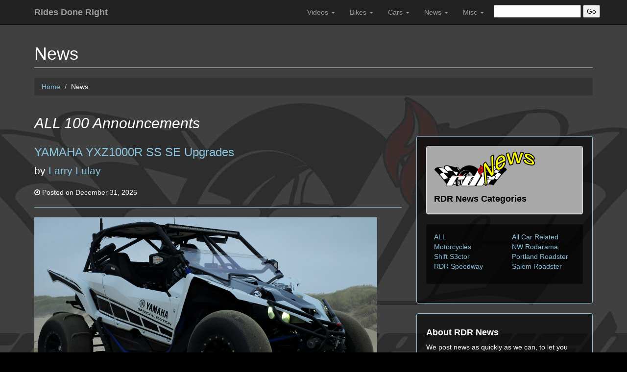

--- FILE ---
content_type: text/html; charset=utf-8
request_url: http://www.ridesdoneright.com/news/
body_size: 24597
content:

<!DOCTYPE html>
<html xmlns="http://www.w3.org/1999/xhtml" lang="en">
<head>
    <script src="/google_stats.js"></script>
    <meta charset="utf-8" /><meta http-equiv="X-UA-Compatible" content="IE=edge" /><meta name="viewport" content="width=device-width, initial-scale=1" /><title>
	Rides Done Right - News
</title><meta content="Rides Done Right News Announcements." name="description" /><meta content="Rides Done Right News Announcements." name="abstract" /><meta name="keywords" content="custom motorcycle hosts, custom cars hosts" />

    <!-- Bootstrap Core CSS -->
    <link href="/css2/bootstrap.min.css?20171101" rel="stylesheet" />

    <!-- Custom CSS -->
    <link href="/css2/modern-business.css" rel="stylesheet" />

    <!-- Custom Fonts -->
    <link href="/font-awesome2/css/font-awesome.min.css" rel="stylesheet" type="text/css" />
    <!-- PREVIEW ICONS AT http://fontawesome.io/icons/ -->
    <link href="/css2/rdr_theme2.css?20171101" rel="stylesheet" type="text/css" />
<style>
.next a, .previous a {color:black; font-weight:bold;}
.next a:hover, .previous a:hover {color:red;}
</style>
<script async src="https://cse.google.com/cse.js?cx=012407038423258524383:nrsf9wkhylu"></script>
</head>
<body>
	<!-- Navigation -->
<nav class="navbar navbar-inverse navbar-fixed-top" role="navigation">
	<div class="container">
		<!-- Brand and toggle get grouped for better mobile display -->
		<div class="navbar-header">
			<button type="button" class="navbar-toggle" data-toggle="collapse" data-target="#bs-example-navbar-collapse-1">
				<span class="sr-only">Toggle navigation</span>
				<span class="icon-bar"></span>
				<span class="icon-bar"></span>
				<span class="icon-bar"></span>
			</button>
			<a class="navbar-brand" href="/"><b>Rides Done Right</b></a>
		</div>
		<!-- Collect the nav links, forms, and other content for toggling -->
		<div class="collapse navbar-collapse" id="bs-example-navbar-collapse-1">
		  <ul class="nav navbar-nav navbar-right">
			<li class="dropdown">
			  <a href="/videos/" class="dropdown-toggle" data-toggle="dropdown">Videos <b class="caret"></b></a>
			  <ul class="dropdown-menu">
				<li><a href="/videos/">ALL</a></li>
				<li><div class="dropdown-divider"></div></li>
				<li><a href="/movies/">RDR Movies</a></li>
				<li><div class="dropdown-divider"></div></li>
				<li><a href="/videos/?=55">Motorcycles</a></li>
				<li><a href="/videos/?=1">Shift S3ctor</a></li>
				<li><a href="/videos/?=2">NW Rodarama</a></li>
				<li><a href="/videos/?=3">Portland Roadster</a></li>
				<li><a href="/videos/?=4">Salem Roadster</a></li>
				<li><a href="/videos/?=5">RDR Speedway</a></li>
				<li><div class="dropdown-divider"></div></li>
				<li><a href="https://www.youtube.com/RidesDoneRight" target="_blank">Subscribe on <span class="fa fa-youtube fa-2x"></span> <span style="color:#222222;">YT</span></a></li>
			  </ul>
			</li>
			<li class="dropdown">
			  <a href="#" class="dropdown-toggle" data-toggle="dropdown">Bikes <b class="caret"></b></a>
			  <ul class="dropdown-menu">
				<li><a href="/bikes/">Bikes Home</a></li>
				<li><a href="/sportbike/2020/">Road to Adventure</a></li>
				<li><a href="/sportbike/2019/">Road to Road Racing</a></li>
				<li><a href="/bikes/profiles.aspx">Motorcycle Profiles</a></li>
				<li><a href="/sportbike/racing/racerprofiles.aspx">RDR Racer Profiles</a></li>
				<li><a href="/sportbike/2018/">Return to Track Days</a></li>
				<li><a href="/sportbike/j2td.aspx">Journey to Track Days</a></li>
				<li><a href="/nwrr">Northwest Road Racing Podcast</a></li>
				<li><a href="http://www.lulays.com/ducati" target="_blank">Project Diavel (external)</a></li>
				<li><a href="http://www.lulays.com/harley" target="_blank">Custom Harley Rocker (external)</a></li>
				<li><a href="http://www.lulays.com/vtx" target="_blank">Custom VTX (external)</a></li>
				<li><a href="/bikes/history.aspx">Larry Bikes</a></li>
			  </ul>
			</li>
			<li class="dropdown">
			  <a href="#" class="dropdown-toggle" data-toggle="dropdown">Cars <b class="caret"></b></a>
			  <ul class="dropdown-menu">
				<li><a href="/cars/">Cars Home</a></li>
				<li><a href="/carshows/">Car Shows</a></li>
				<li><a href="/carshows/portlandroadster">Portland Roadster Show</a></li>
				<li><a href="/carshows/salemroadster">Salem Roadster Show</a></li>
				<li><a href="/carshows/nwrodarama">Northwest Rodarama</a></li>
				<li><a href="/carshows/medfordrodcustom">Medford Rod and Custom</a></li>
				<li><a href="/events/shifts3ctor">Shift S3ctor</a></li>
			  </ul>
			</li>
			<li class="dropdown">
			  <a href="#" class="dropdown-toggle" data-toggle="dropdown">News <b class="caret"></b></a>
			  <ul class="dropdown-menu">
				<li><a href="/events/">Events</a></li>
				<li><a href="/news/">All News</a></li>
				<li><a href="/news/?=6">Motorcycles</a></li>
				<li><a href="/news/?=1">Shift S3ctor</a></li>
				<li><a href="/news/?=2">NW Rodarama</a></li>
				<li><a href="/news/?=3">Portland Roadster</a></li>
				<li><a href="/news/?=4">Salem Roadster</a></li>
				<li><a href="/news/?=5">RDR Speedway</a></li>
			  </ul>
			</li>
			<li class="dropdown">
			  <a href="#" class="dropdown-toggle" data-toggle="dropdown">Misc <b class="caret"></b></a>
			  <ul class="dropdown-menu">
				<li><a href="https://www.facebook.com/RidesDoneRight/" target="_blank">Like Us on <span class="fa fa-facebook fa-2x"></span> <span style="color:#222222;">FB</span></a></li>
				<li><div class="dropdown-divider"></div></li>
				<li><a href="/speedway">RDR Speedway</a></li>
				<li><a href="/about.aspx">About Us</a></li>
				<li><a href="/artwork/">Artwork</a></li>
				<li><a href="/awards.aspx">Awards</a></li>
			  </ul>
			</li>
<li>
<div class="searchbar">
<form method="get" id="searchform" id="searchbox_007301268677233961693:36-nzkwdslc" action="http://www.ridesdoneright.com/search/" style="color:#000000; margin-top:10px; margin-left:5px;">
<div>
<input value="012407038423258524383:nrsf9wkhylu" name="cx" type="hidden"/>
<input value="FORID:11" name="cof" type="hidden"/>
<input type="text" value="" name="search" id="search" onfocus="defaultInput(this)" onblur="clearInput(this)" />
<input type="submit" id="searchsubmit" value="Go" />
</div>
</form>
</div>
</li>

		  </ul>
		</div>
	</div>
	<!-- /.container -->
</nav>

    <!-- Page Content -->
    <div class="container">
        <!-- Page Heading/Breadcrumbs -->
        <div class="row">
            <div class="col-lg-12">
                <h1 class="page-header">News</h1>
                <nav>
                    <ol class="breadcrumb">
                        <li><a href="/">Home</a></li>
                        <li>News</li>
                    </ol>
                </nav>
            </div>
        </div>
        <!-- /.row -->

        <div class="row"><div class="col-lg-12" style="font-style:italic;"><h2>ALL 100 Announcements</h2></div></div>

        <div class="row">
            <!-- Blog Entries Column -->
            <div class="col-md-8">
                <form method="post" action="./" id="form1">
<div class="aspNetHidden">
<input type="hidden" name="__EVENTTARGET" id="__EVENTTARGET" value="" />
<input type="hidden" name="__EVENTARGUMENT" id="__EVENTARGUMENT" value="" />
<input type="hidden" name="__VIEWSTATE" id="__VIEWSTATE" value="/[base64]/[base64]/zJ6hyPRmMrB+ORpFLwh3sYeFw==" />
</div>

<script type="text/javascript">
//<![CDATA[
var theForm = document.forms['form1'];
if (!theForm) {
    theForm = document.form1;
}
function __doPostBack(eventTarget, eventArgument) {
    if (!theForm.onsubmit || (theForm.onsubmit() != false)) {
        theForm.__EVENTTARGET.value = eventTarget;
        theForm.__EVENTARGUMENT.value = eventArgument;
        theForm.submit();
    }
}
//]]>
</script>


<div class="aspNetHidden">

	<input type="hidden" name="__VIEWSTATEGENERATOR" id="__VIEWSTATEGENERATOR" value="D32BB407" />
	<input type="hidden" name="__EVENTVALIDATION" id="__EVENTVALIDATION" value="/wEdAAIm/G5jWSLve2UPeW3fOpdWBWL3E73ErfHIq8WwnWHSh8UYUWrKfQzLZQBhrTMqNghQlgCHpKJeQ9dOD9GOf0tE" />
</div>
                    <table id="DataList1" cellspacing="0" style="border-collapse:collapse;border:0px;">
	<tr>
		<td>
                            <!-- First Blog Post -->
                            <article>
                                <h3>
                                <a href='/cars/yxz1000r' target=''>
                                YAMAHA YXZ1000R SS SE Upgrades
                                </a>
                                </h3>
                                <p class="lead">
                                    by <a href="/about.aspx#larry">Larry Lulay</a>
                                </p>
                                <p><i class="fa fa-clock-o"></i> Posted on <time datetime="December 31, 2025">December 31, 2025</time></p>
                                <hr>
    
                                <a href='/cars/yxz1000r' target=''>
    
                                <img class='img-responsive img-hover' src='/cars/yxz1000r/rdryxz.jpg' alt='News -YAMAHA YXZ1000R SS SE Upgrades'/>
     
                                </a>
                                <hr>
                               
                                <p>Early in the summer of 2025, Larry purchased and started upgrading a Yamaha YXZ1000R side by side. The website shows the latest updates and a video will be coming soon.</p>
    
                                <br/><a class='btn btn-primary' href='/cars/yxz1000r' target='_parent'>
                                YAMAHA YXZ1000R SS SE <i class='fa fa-angle-right'></i>
                                </a>
                                <hr>
	                        </article>
                    	</td>
	</tr><tr>
		<td>
                            <!-- First Blog Post -->
                            <article>
                                <h3>
                                <a href='/cars/ramsport' target=''>
                                RAM Sport Upgrades
                                </a>
                                </h3>
                                <p class="lead">
                                    by <a href="/about.aspx#larry">Larry Lulay</a>
                                </p>
                                <p><i class="fa fa-clock-o"></i> Posted on <time datetime="December 22, 2024">December 22, 2024</time></p>
                                <hr>
    
                                <a href='/cars/ramsport' target=''>
    
                                <img class='img-responsive img-hover' src='/cars/ramsport/photos/ramflaresFront_sm.jpg' alt='News -RAM Sport Upgrades'/>
     
                                </a>
                                <hr>
                               
                                <p>In November Larry upgraded his truck to a loaded RAM Sport and the upgrades are nearly complete, so he is compiling the profile video and you can look for it to be completed and posted soon.</p>
    
                                <br/><a class='btn btn-primary' href='/cars/ramsport' target='_parent'>
                                RAM Sport <i class='fa fa-angle-right'></i>
                                </a>
                                <hr>
	                        </article>
                    	</td>
	</tr><tr>
		<td>
                            <!-- First Blog Post -->
                            <article>
                                <h3>
                                <a href='/cars/corvetteC7' target=''>
                                C7 Corvette Grand Sport Part 2
                                </a>
                                </h3>
                                <p class="lead">
                                    by <a href="/about.aspx#larry">Larry Lulay</a>
                                </p>
                                <p><i class="fa fa-clock-o"></i> Posted on <time datetime="August 8, 2024">August 8, 2024</time></p>
                                <hr>
    
                                <a href='/cars/corvetteC7' target=''>
    
                                <img class='img-responsive img-hover' src='/cars/corvetteC7/zzzYouTube_sm.jpg' alt='News -C7 Corvette Grand Sport Part 2'/>
     
                                </a>
                                <hr>
                               
                                <p>This followup video shows latest updates and some live video of the car launching from a stand still, show photos, and more.</p>
    
                                <br/><a class='btn btn-primary' href='https://youtu.be/l0yGp8X3zvA' target='_blank'>
                                C7 Corvette YouTube Video <i class='fa fa-angle-right'></i>
                                </a>
                                <hr>
	                        </article>
                    	</td>
	</tr><tr>
		<td>
                            <!-- First Blog Post -->
                            <article>
                                <h3>
                                <a href='/cars/corvetteC7' target=''>
                                Top Corvette Accessories C7 Grand Sport
                                </a>
                                </h3>
                                <p class="lead">
                                    by <a href="/about.aspx#larry">Larry Lulay</a>
                                </p>
                                <p><i class="fa fa-clock-o"></i> Posted on <time datetime="March 23, 2024">March 23, 2024</time></p>
                                <hr>
    
                                <a href='/cars/corvetteC7' target=''>
    
                                <img class='img-responsive img-hover' src='/cars/corvetteC7/YouTube_sm.jpg' alt='News -Top Corvette Accessories C7 Grand Sport'/>
     
                                </a>
                                <hr>
                               
                                <p>After countless hours searching forums, photos, videos, and attending Corvette car shows - Larry identifies his priorities and parts list of OEM and aftermarket parts, tastefully done to enhance the greatness of the C7 Grand Sport Corvette.</p>
    
                                <br/><a class='btn btn-primary' href='https://youtu.be/omnAntichc4' target='_blank'>
                                C7 Corvette YouTube Video <i class='fa fa-angle-right'></i>
                                </a>
                                <hr>
	                        </article>
                    	</td>
	</tr><tr>
		<td>
                            <!-- First Blog Post -->
                            <article>
                                <h3>
                                <a href='/cars/corvetteC7/' target=''>
                                AMT Custom Designs Partners with RDR on C7 Corvette Project
                                </a>
                                </h3>
                                <p class="lead">
                                    by <a href="/about.aspx#larry">Larry Lulay</a>
                                </p>
                                <p><i class="fa fa-clock-o"></i> Posted on <time datetime="December 23, 2023">December 23, 2023</time></p>
                                <hr>
    
                                <a href='/cars/corvetteC7/' target=''>
    
                                <img class='img-responsive img-hover' src='/cars/corvetteC7/rdr-amt-hdr_sm.jpg' alt='News -AMT Custom Designs Partners with RDR on C7 Corvette Project'/>
     
                                </a>
                                <hr>
                               
                                <p>AMT Custom Designs is currently working on a bounty of upgrades for Larry's C7 Corvette.  You can see current photos now and then check back in 2024 to see the video and latest photo results.</p>
    
                                
                                
                                
                                <hr>
	                        </article>
                    	</td>
	</tr>
</table>
                <!-- Pager -->
                <ul class="pager">
                    <li class="previous"></li>
                    <li class="next"><a id="BtNext" class="next" href="javascript:__doPostBack(&#39;BtNext&#39;,&#39;&#39;)">Next News →</a></li>
                </ul>
            </form>
	        </div>
        <!-- /.row -->

        <!-- Blog Sidebar Widgets Column -->
        <!-- Blog Sidebar Widgets Column -->
<div class="col-md-4">

	<!-- RDR News Search Well
	<div class="well">
		<h4>Blog Search</h4>
		<div class="input-group">
			<input type="text" class="form-control">
			<span class="input-group-btn">
				<button class="btn btn-default" type="button"><i class="fa fa-search"></i></button>
			</span>
		</div>
	</div> -->

	<!-- RDR News Categories Well -->
	<div class="well">
		<div class="panel panel-default">
			<div class="panel-heading">
				<img class="img-responsive" src="/images/rdr_news.png" alt="RDR News"/>
				<h4><b>RDR News Categories</b></h4>
			</div>
		</div>
		<div class="panel panel-body">
			<div class="row">
				<div class="col-lg-6">
					<ul class="list-unstyled">
						<li><a href="/news/">ALL</a></li>
						<li><a href="?=6">Motorcycles</a></li>
						<li><a href="?=1">Shift S3ctor</a></li>
						<li><a href="?=5">RDR Speedway</a></li>
					</ul>
				</div>			<!-- /.col-lg-7 -->
				<div class="col-lg-6">
					<ul class="list-unstyled">
						<li><a href="?=33">All Car Related</a></li>
						<li><a href="?=2">NW Rodarama</a></li>
						<li><a href="?=3">Portland Roadster</a></li>
						<li><a href="?=4">Salem Roadster</a></li>
					</ul>
				</div>			<!-- /.col-lg-5 -->
			</div>
		</div>
		<!-- /.row -->
	</div>

	<!-- Side Widget Well -->
	<div class="well">
		<h4><b>About RDR News</b></h4>
		<p>We post news as quickly as we can, to let you know what is coming or status of the hot topic we are working on.</p>
	</div>

</div>


    	</div>

	<div class="row" style="margin-top:10px;margin-bottom:10px;">
	<div class="col-lg-12">
		<div class="text-center">
		<a href="/friends/"><img class="img-responsive img-hover" src="/friends/friends_ftr.png?06m" alt="Friends" /></a>
		</div>
	</div>
</div>
<!-- Footer -->
<style>
div.myMediaContainer {text-align: center;}
</style>

<footer style="margin-top:10px; margin-bottom:1px; padding-top:1px;padding-bottom:15px;">
	<div class="col-lg-12 panel panel-default" style="margin-top:0px; margin-bottom:15px; padding-top:15px;padding-bottom:15px;">
		<div style="text-align:center;">

<div class="myMediaContainer">
<ul style="list-style:none;padding:10px;margin:0px;display: inline-block; text-align: left;">

<li style="display:inline;padding-left:20px;padding-right:20px;">
<i><a href="mailto:RidesDoneRightMedia@gmail.com"><i class='fa fa-envelope myH1'></i> RidesDoneRightMedia@gmail.com</a></i>
</li>

<li style="display:inline;padding-left:20px;padding-right:20px;"><a href="https://www.youtube.com/RidesDoneRight" target="_blank"><i class='fa fa-youtube myH1'></i></a></li>
<li style="display:inline;padding-left:20px;padding-right:20px;"><a href="https://www.facebook.com/RidesDoneRight/" target="_blank"><i class='fa fa-facebook myH1'></i></a></li>
<li style="display:inline;padding-left:20px;padding-right:20px;"><a href="https://www.instagram.com/RidesDoneRight" target="_blank"><i class='fa fa-instagram myH1'></i></a></li>
</ul>
</div>


		</div>
		<br/>
		<div style="text-align:center;">Copyright &copy; Rides Done Right / Larry Lulay - All Rights Reserved 2016</div>
		<div style="text-align:center;"><i>Web Design by <a href="http://www.lulays.com">Larry Lulay</a></i></div>
		<br/>
		<div style="text-align:center;"><i><a href="/psalms121.aspx">PSALMS 121</a></i></div>
	</div>
</footer>






			

    <!-- jQuery -->
    <script src="/js2/jquery.js"></script>

    <!-- Bootstrap Core JavaScript -->
    <script src="/js2/bootstrap.min.js"></script>
</body>
</html>

--- FILE ---
content_type: text/css
request_url: http://www.ridesdoneright.com/css2/rdr_theme2.css?20171101
body_size: 553
content:
body
{   
	background-color:#000000;
    color:#ffffff; 
	background:url(/images/rdrLogo_bg2018.jpg);
	background-color:#000000;
    color:#ffffff; 
    background-position: center; 
    background-repeat: no-repeat; 
    background-attachment: fixed;
}
.rdrFAQ {color:black;}

/* ADAPTIVE CHANGES PER SCREEN SIZE / DEVICE TYPE */
/* CSS Media Types - hzLimit-1: smallest, hzLimit-2: smaller, hzLimit-5: larger */

@media screen and (max-width: 1120px)
{ 
div.navbar-header a.navbar-brand {font-size:smaller;}
}

--- FILE ---
content_type: text/plain
request_url: https://www.google-analytics.com/j/collect?v=1&_v=j102&a=2050752818&t=pageview&_s=1&dl=http%3A%2F%2Fwww.ridesdoneright.com%2Fnews%2F&ul=en-us%40posix&dt=Rides%20Done%20Right%20-%20News&sr=1280x720&vp=1280x720&_u=IEBAAEABAAAAACAAI~&jid=379069891&gjid=149119176&cid=1718256252.1768973063&tid=UA-152887034-1&_gid=84015294.1768973063&_r=1&_slc=1&z=1427999786
body_size: -452
content:
2,cG-4JPEQK6QZX